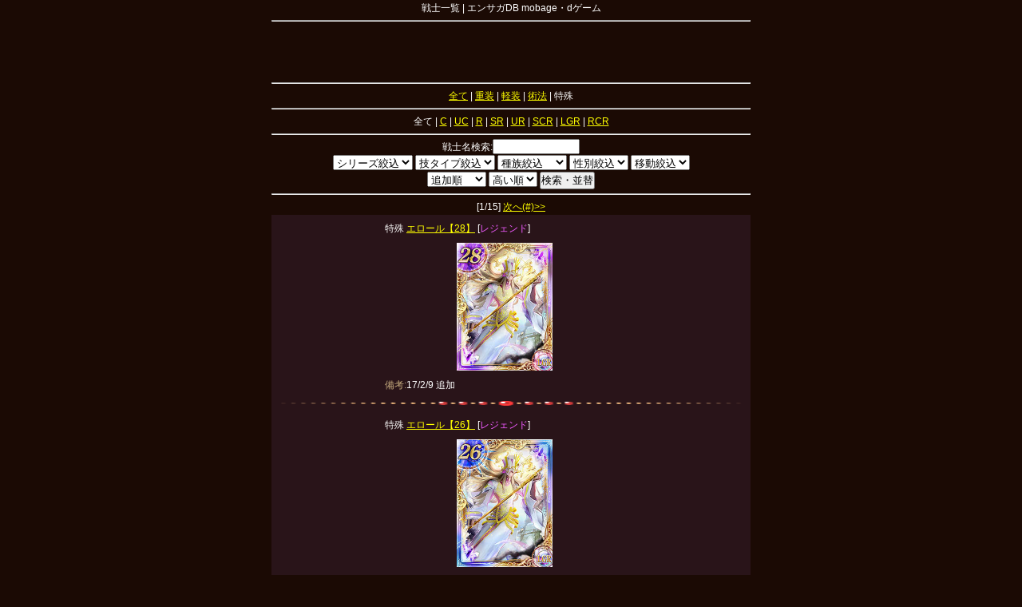

--- FILE ---
content_type: text/html
request_url: http://md.epsaga.sapp-db.com/sylst.php?rid=0&sid=&wid=0&rcid=0&sxid=0&mvid=0&sel1=0&sel2=1&genre=&pgno=0&tid=4
body_size: 21038
content:
<!DOCTYPE html PUBLIC "-//W3C//DTD XHTML 1.1//EN" "http://www.w3.org/TR/xhtml11/DTD/xhtml11.dtd">
<html xmlns="http://www.w3.org/1999/xhtml">
<head>
<meta http-equiv="Content-Type" content="text/html; charset=UTF-8" />
<meta name='description' content=' Square Enixが提供するmobage・dゲームのソーシャルアプリ「エンペラーズサガ」の総合攻略情報データベース' />
<meta name='keywords' content='エンペラーズサガ,攻略,戦士,図鑑,クエスト,データベース' />
<meta name='language' content='ja' />
<title>戦士一覧 特殊の追加順の高い順 - エンサガDB mobage・dゲーム - エンペラーズサガ総合データベース</title>
<link rel="stylesheet" href="http://md.epsaga.sapp-db.com/include/common.css" type="text/css" />

<style type="text/css">
a:link { color:#FFFF00; }
a:visited { color:#FFFF00; }
ul,ol,li,dd,dt,p,h1,h2,h3,h4,h5,h6,span { line-height: 175%; }
</style>



<script type="text/javascript">

  var _gaq = _gaq || [];
  _gaq.push(['_setAccount', 'UA-898050-21']);
  _gaq.push(['_trackPageview']);

  (function() {
    var ga = document.createElement('script'); ga.type = 'text/javascript'; ga.async = true;
    ga.src = ('https:' == document.location.protocol ? 'https://ssl' : 'http://www') + '.google-analytics.com/ga.js';
    var s = document.getElementsByTagName('script')[0]; s.parentNode.insertBefore(ga, s);
  })();

</script>


</head>
<body style="margin: 0px;padding: 0px;font-family: Verdana, Helvetica, Arial, 'Osaka','ＭＳ Ｐゴシック',sans-serif;background-color:#1b0a04;color:#FFF;">

<div style="margin:0 auto;width:600px; position:relative;">

<div style="font-size:12px;text-align:center;">
<div class="header">戦士一覧 | エンサガDB mobage・dゲーム</div>


<hr />




<div style="text-align:center;">
<script async src="//pagead2.googlesyndication.com/pagead/js/adsbygoogle.js"></script>
<!-- エンサガMDPC -->
<ins class="adsbygoogle"
     style="display:inline-block;width:468px;height:60px"
     data-ad-client="ca-pub-3359972518484005"
     data-ad-slot="8583565415"></ins>
<script>
(adsbygoogle = window.adsbygoogle || []).push({});
</script>
</div>





<hr />
<div>
<a href="sylst.php?rid=0&sid=&wid=0&rcid=0&sxid=0&mvid=0&sel1=0&sel2=1&genre=&pgno=0&tid=0">全て</a> | <a href="sylst.php?rid=0&sid=&wid=0&rcid=0&sxid=0&mvid=0&sel1=0&sel2=1&genre=&pgno=0&tid=1">重装</a> | <a href="sylst.php?rid=0&sid=&wid=0&rcid=0&sxid=0&mvid=0&sel1=0&sel2=1&genre=&pgno=0&tid=2">軽装</a> | <a href="sylst.php?rid=0&sid=&wid=0&rcid=0&sxid=0&mvid=0&sel1=0&sel2=1&genre=&pgno=0&tid=3">術法</a> | 特殊
</div>
<hr />

<div>
全て | <a href="sylst.php?sid=&wid=0&rcid=0&sxid=0&mvid=0&sel1=0&sel2=1&genre=&pgno=0&tid=4&rid=1">C</a> | <a href="sylst.php?sid=&wid=0&rcid=0&sxid=0&mvid=0&sel1=0&sel2=1&genre=&pgno=0&tid=4&rid=2">UC</a> | <a href="sylst.php?sid=&wid=0&rcid=0&sxid=0&mvid=0&sel1=0&sel2=1&genre=&pgno=0&tid=4&rid=3">R</a> | <a href="sylst.php?sid=&wid=0&rcid=0&sxid=0&mvid=0&sel1=0&sel2=1&genre=&pgno=0&tid=4&rid=4">SR</a> | <a href="sylst.php?sid=&wid=0&rcid=0&sxid=0&mvid=0&sel1=0&sel2=1&genre=&pgno=0&tid=4&rid=5">UR</a> | <a href="sylst.php?sid=&wid=0&rcid=0&sxid=0&mvid=0&sel1=0&sel2=1&genre=&pgno=0&tid=4&rid=6">SCR</a> | <a href="sylst.php?sid=&wid=0&rcid=0&sxid=0&mvid=0&sel1=0&sel2=1&genre=&pgno=0&tid=4&rid=7">LGR</a> | <a href="sylst.php?sid=&wid=0&rcid=0&sxid=0&mvid=0&sel1=0&sel2=1&genre=&pgno=0&tid=4&rid=8">RCR</a>
</div>
<hr />

<div>
<form action="sylst.php" method="get">
<input type="hidden" name="tid" value="4"/>
<input type="hidden" name="rid" value="0"/>
戦士名検索:<input type="text" name="keywd" value="" size="12" style="color:#000;" />
<br />
<select name="sid" style="color:#000;">
<option value="">シリーズ絞込</option>
<option value="1" >RS1</option>
<option value="2" >RS2</option>
<option value="3" >RS3</option>
<option value="4" >MS</option>
<option value="5" >SF</option>
<option value="6" >multi</option>
<option value="7" >Sa・Ga</option>
<option value="8" >Sa・Ga2</option>
<option value="9" >SF2</option>
<option value="10" >US</option>
<option value="11" >サガ以外</option>
</select>
<select name="wid" style="color:#000;">
<option value="">技タイプ絞込</option>
<option value="1" >小剣</option>
<option value="2" >剣</option>
<option value="3" >大剣</option>
<option value="4" >体術</option>
<option value="5" >槍</option>
<option value="6" >斧</option>
<option value="7" >棍棒</option>
<option value="8" >弓</option>
<option value="9" >火術</option>
<option value="10" >水術</option>
<option value="11" >風術</option>
<option value="12" >土術</option>
<option value="13" >天術</option>
<option value="14" >冥術</option>
<option value="15" >銃</option>
</select>
<select name="rcid" style="color:#000;">
<option value="">種族絞込</option>
<option value="1" >人間</option>
<option value="2" >モンスター</option>
<option value="3" >機械</option>
<option value="4" >神</option>
</select>
<select name="sxid" style="color:#000;">
<option value="">性別絞込</option>
<option value="1" >男</option>
<option value="2" >女</option>
<option value="3" >不明</option>
</select>
<select name="mvid" style="color:#000;">
<option value="">移動絞込</option>
<option value="1" >飛行</option>
<option value="2" >地上</option>
<option value="3" >水中</option>
</select>
<br />
<select name="sel1" style="color:#000;">
<option value="0" selected="selected">追加順</option>
<option value="1" >最大防御</option>
<option value="2" >最大攻撃</option>
<option value="3" >初期防御</option>
<option value="5" >戦力</option>
<option value="6" >更新順</option>
<option value="7" >クラウン</option>
</select>
<select name="sel2" style="color:#000;">
<option value="1" selected="selected">高い順</option>
<option value="2" >低い順</option>
</select>
<input type="submit" value="検索・並替" style="color:#000;" />
</form>
</div>
<hr />

<div>
[1/15] <a href="./sylst.php?rid=0&sid=&wid=0&rcid=0&sxid=0&mvid=0&sel1=0&sel2=1&genre=&tid=4&pgno=1" accesskey="#">次へ(#)>></a>
</div>

<div style="text-align:center;background-color:#291419;">

<table style="margin:0px auto;width:320px;">
<tr>
<td colspan="2" style="background-color:#291419;padding:5px 0px;" valign="top">
<div style="font-size:12px;text-align:left;">
<span style="color:">特殊</span>  <a href='./zukan_det.php?no=885&amp;tid=4'>エロール【28】</a>  [<span style="color:#F05AFF;">レジェンド</span>] <br />
</div>
</td>
</tr>
<tr>
<td style="background-color:#291419;" valign="top">
<div style="text-align:center;"><a href='./zukan_det.php?no=885&amp;tid=4'><img width='120px' height='160px' alt='エロール【28】' src='http://md.epsaga.sapp-db.com/img/card_885.jpg' /></a></div>
</td>
<td style="background-color:#291419;padding:0px 0px 0px 5px;" valign="top">
<div style="font-size:12px;text-align:left;">


<div style="font-size:12px;text-align:left;">
</div>

</td>

</tr>
<tr>
<td colspan="2" style="background-color:#291419;">
<div style="font-size:12px;text-align:left;">
<span style="color:#C5AB7E;">備考:</span>17/2/9 追加
</div>
</td>
</tr>

</table>

<img src="./image/line_dot.gif" width="100%" height="8px" style="margin-top:5px;" /><br />

<table style="margin:0px auto;width:320px;">
<tr>
<td colspan="2" style="background-color:#291419;padding:5px 0px;" valign="top">
<div style="font-size:12px;text-align:left;">
<span style="color:">特殊</span>  <a href='./zukan_det.php?no=884&amp;tid=4'>エロール【26】</a>  [<span style="color:#F05AFF;">レジェンド</span>] <br />
</div>
</td>
</tr>
<tr>
<td style="background-color:#291419;" valign="top">
<div style="text-align:center;"><a href='./zukan_det.php?no=884&amp;tid=4'><img width='120px' height='160px' alt='エロール【26】' src='http://md.epsaga.sapp-db.com/img/card_884.jpg' /></a></div>
</td>
<td style="background-color:#291419;padding:0px 0px 0px 5px;" valign="top">
<div style="font-size:12px;text-align:left;">


<div style="font-size:12px;text-align:left;">
</div>

</td>

</tr>
<tr>
<td colspan="2" style="background-color:#291419;">
<div style="font-size:12px;text-align:left;">
<span style="color:#C5AB7E;">備考:</span>17/2/9 追加
</div>
</td>
</tr>

</table>

<img src="./image/line_dot.gif" width="100%" height="8px" style="margin-top:5px;" /><br />

<table style="margin:0px auto;width:320px;">
<tr>
<td colspan="2" style="background-color:#291419;padding:5px 0px;" valign="top">
<div style="font-size:12px;text-align:left;">
<span style="color:">特殊</span>  <a href='./zukan_det.php?no=760&amp;tid=4'>かみ【28】</a>  [<span style="color:#F05AFF;">レジェンド</span>] <br />
</div>
</td>
</tr>
<tr>
<td style="background-color:#291419;" valign="top">
<div style="text-align:center;"><a href='./zukan_det.php?no=760&amp;tid=4'><img width='120px' height='160px' alt='かみ【28】' src='http://md.epsaga.sapp-db.com/img/card_760.jpg' /></a></div>
</td>
<td style="background-color:#291419;padding:0px 0px 0px 5px;" valign="top">
<div style="font-size:12px;text-align:left;">
【かみ】を限界突破に使うとLGR戦士【必要戦力28】、RCR戦士【必要戦力29】のMaxLvが1上がります
※最大+20まで可

<div style="font-size:12px;text-align:left;">
</div>

</td>

</tr>
<tr>
<td colspan="2" style="background-color:#291419;">
<div style="font-size:12px;text-align:left;">
<span style="color:#C5AB7E;">備考:</span>16/4/8 限界突破機能リリースより
</div>
</td>
</tr>

</table>

<img src="./image/line_dot.gif" width="100%" height="8px" style="margin-top:5px;" /><br />

<table style="margin:0px auto;width:320px;">
<tr>
<td colspan="2" style="background-color:#291419;padding:5px 0px;" valign="top">
<div style="font-size:12px;text-align:left;">
<span style="color:">特殊</span>  <a href='./zukan_det.php?no=759&amp;tid=4'>かみ【26】</a>  [<span style="color:#F05AFF;">レジェンド</span>] <br />
</div>
</td>
</tr>
<tr>
<td style="background-color:#291419;" valign="top">
<div style="text-align:center;"><a href='./zukan_det.php?no=759&amp;tid=4'><img width='120px' height='160px' alt='かみ【26】' src='http://md.epsaga.sapp-db.com/img/card_759.jpg' /></a></div>
</td>
<td style="background-color:#291419;padding:0px 0px 0px 5px;" valign="top">
<div style="font-size:12px;text-align:left;">
【かみ】を限界突破に使うとLGR戦士【必要戦力26】、RCR戦士【必要戦力27】のMaxLvが1上がります
※最大+20まで可

<div style="font-size:12px;text-align:left;">
</div>

</td>

</tr>
<tr>
<td colspan="2" style="background-color:#291419;">
<div style="font-size:12px;text-align:left;">
<span style="color:#C5AB7E;">備考:</span>16/4/8 限界突破機能リリースより
</div>
</td>
</tr>

</table>

<img src="./image/line_dot.gif" width="100%" height="8px" style="margin-top:5px;" /><br />

<table style="margin:0px auto;width:320px;">
<tr>
<td colspan="2" style="background-color:#291419;padding:5px 0px;" valign="top">
<div style="font-size:12px;text-align:left;">
<span style="color:">特殊</span>  <a href='./zukan_det.php?no=758&amp;tid=4'>かみ【24】</a>  [<span style="color:#FF9900;">シークレット</span>] <br />
</div>
</td>
</tr>
<tr>
<td style="background-color:#291419;" valign="top">
<div style="text-align:center;"><a href='./zukan_det.php?no=758&amp;tid=4'><img width='120px' height='160px' alt='かみ【24】' src='http://md.epsaga.sapp-db.com/img/card_758.jpg' /></a></div>
</td>
<td style="background-color:#291419;padding:0px 0px 0px 5px;" valign="top">
<div style="font-size:12px;text-align:left;">
【かみ】を限界突破に使うとSCR戦士【必要戦力24】、RCR戦士【必要戦力25】のMaxLvが1上がります
※最大+10まで可

<div style="font-size:12px;text-align:left;">
</div>

</td>

</tr>
<tr>
<td colspan="2" style="background-color:#291419;">
<div style="font-size:12px;text-align:left;">
<span style="color:#C5AB7E;">備考:</span>16/4/8 限界突破機能リリースより
</div>
</td>
</tr>

</table>

<img src="./image/line_dot.gif" width="100%" height="8px" style="margin-top:5px;" /><br />

<table style="margin:0px auto;width:320px;">
<tr>
<td colspan="2" style="background-color:#291419;padding:5px 0px;" valign="top">
<div style="font-size:12px;text-align:left;">
<span style="color:">特殊</span>  <a href='./zukan_det.php?no=757&amp;tid=4'>かみ【22】</a>  [<span style="color:#FF9900;">シークレット</span>] <br />
</div>
</td>
</tr>
<tr>
<td style="background-color:#291419;" valign="top">
<div style="text-align:center;"><a href='./zukan_det.php?no=757&amp;tid=4'><img width='120px' height='160px' alt='かみ【22】' src='http://md.epsaga.sapp-db.com/img/card_757.jpg' /></a></div>
</td>
<td style="background-color:#291419;padding:0px 0px 0px 5px;" valign="top">
<div style="font-size:12px;text-align:left;">
【かみ】を限界突破に使うとSCR戦士【必要戦力22】、RCR戦士【必要戦力23】のMaxLvが1上がります
※最大+10まで可

<div style="font-size:12px;text-align:left;">
</div>

</td>

</tr>
<tr>
<td colspan="2" style="background-color:#291419;">
<div style="font-size:12px;text-align:left;">
<span style="color:#C5AB7E;">備考:</span>16/4/8 限界突破機能リリースより
</div>
</td>
</tr>

</table>

<img src="./image/line_dot.gif" width="100%" height="8px" style="margin-top:5px;" /><br />

<table style="margin:0px auto;width:320px;">
<tr>
<td colspan="2" style="background-color:#291419;padding:5px 0px;" valign="top">
<div style="font-size:12px;text-align:left;">
<span style="color:">特殊</span>  <a href='./zukan_det.php?no=756&amp;tid=4'>かみ【20】</a>  [<span style="color:#FF9900;">シークレット</span>] <br />
</div>
</td>
</tr>
<tr>
<td style="background-color:#291419;" valign="top">
<div style="text-align:center;"><a href='./zukan_det.php?no=756&amp;tid=4'><img width='120px' height='160px' alt='かみ【20】' src='http://md.epsaga.sapp-db.com/img/card_756.jpg' /></a></div>
</td>
<td style="background-color:#291419;padding:0px 0px 0px 5px;" valign="top">
<div style="font-size:12px;text-align:left;">
【かみ】を限界突破に使うとSCR戦士【必要戦力20】のMaxLvが1上がります
※最大+10まで可

<div style="font-size:12px;text-align:left;">
</div>

</td>

</tr>
<tr>
<td colspan="2" style="background-color:#291419;">
<div style="font-size:12px;text-align:left;">
<span style="color:#C5AB7E;">備考:</span>16/4/8 限界突破機能リリースより
</div>
</td>
</tr>

</table>

<img src="./image/line_dot.gif" width="100%" height="8px" style="margin-top:5px;" /><br />

<table style="margin:0px auto;width:320px;">
<tr>
<td colspan="2" style="background-color:#291419;padding:5px 0px;" valign="top">
<div style="font-size:12px;text-align:left;">
<span style="color:">特殊</span>  <a href='./zukan_det.php?no=500&amp;tid=4'>閃きせんせい(ダークソード)</a>  [<span style="color:#FF9900;">シークレット</span>] <br />
</div>
</td>
</tr>
<tr>
<td style="background-color:#291419;" valign="top">
<div style="text-align:center;"><a href='./zukan_det.php?no=500&amp;tid=4'><img width='120px' height='160px' alt='閃きせんせい(ダークソード)' src='http://md.epsaga.sapp-db.com/img/card_500.jpg' /></a></div>
</td>
<td style="background-color:#291419;padding:0px 0px 0px 5px;" valign="top">
<div style="font-size:12px;text-align:left;">
戦士に【[冥★10]ダークソード】をスキル継承できます

<div style="font-size:12px;text-align:left;">
</div>

</td>

</tr>
<tr>
<td colspan="2" style="background-color:#291419;">
<div style="font-size:12px;text-align:left;">
<span style="color:#C5AB7E;">備考:</span>14/10/24 閃きせんせい召集状など
</div>
</td>
</tr>

</table>

<img src="./image/line_dot.gif" width="100%" height="8px" style="margin-top:5px;" /><br />

<table style="margin:0px auto;width:320px;">
<tr>
<td colspan="2" style="background-color:#291419;padding:5px 0px;" valign="top">
<div style="font-size:12px;text-align:left;">
<span style="color:">特殊</span>  <a href='./zukan_det.php?no=499&amp;tid=4'>閃きせんせい(ギャラクシィ)</a>  [<span style="color:#FF9900;">シークレット</span>] <br />
</div>
</td>
</tr>
<tr>
<td style="background-color:#291419;" valign="top">
<div style="text-align:center;"><a href='./zukan_det.php?no=499&amp;tid=4'><img width='120px' height='160px' alt='閃きせんせい(ギャラクシィ)' src='http://md.epsaga.sapp-db.com/img/card_499.jpg' /></a></div>
</td>
<td style="background-color:#291419;padding:0px 0px 0px 5px;" valign="top">
<div style="font-size:12px;text-align:left;">
戦士に【[天★10]ギャラクシィ】をスキル継承できます

<div style="font-size:12px;text-align:left;">
</div>

</td>

</tr>
<tr>
<td colspan="2" style="background-color:#291419;">
<div style="font-size:12px;text-align:left;">
<span style="color:#C5AB7E;">備考:</span>14/10/24 閃きせんせい召集状など
</div>
</td>
</tr>

</table>

<img src="./image/line_dot.gif" width="100%" height="8px" style="margin-top:5px;" /><br />

<table style="margin:0px auto;width:320px;">
<tr>
<td colspan="2" style="background-color:#291419;padding:5px 0px;" valign="top">
<div style="font-size:12px;text-align:left;">
<span style="color:">特殊</span>  <a href='./zukan_det.php?no=498&amp;tid=4'>閃きせんせい(クリムゾンフレア)</a>  [<span style="color:#FF9900;">シークレット</span>] <br />
</div>
</td>
</tr>
<tr>
<td style="background-color:#291419;" valign="top">
<div style="text-align:center;"><a href='./zukan_det.php?no=498&amp;tid=4'><img width='120px' height='160px' alt='閃きせんせい(クリムゾンフレア)' src='http://md.epsaga.sapp-db.com/img/card_498.jpg' /></a></div>
</td>
<td style="background-color:#291419;padding:0px 0px 0px 5px;" valign="top">
<div style="font-size:12px;text-align:left;">
戦士に【[火★10]クリムゾンフレア】をスキル継承できます

<div style="font-size:12px;text-align:left;">
</div>

</td>

</tr>
<tr>
<td colspan="2" style="background-color:#291419;">
<div style="font-size:12px;text-align:left;">
<span style="color:#C5AB7E;">備考:</span>14/10/24 閃きせんせい召集状など
</div>
</td>
</tr>

</table>

<img src="./image/line_dot.gif" width="100%" height="8px" style="margin-top:5px;" /><br />


</div>

<div class="pageing">
<span class="p_btn p_btn_on">1</span> <a href="sylst.php?rid=0&sid=&wid=0&rcid=0&sxid=0&mvid=0&sel1=0&sel2=1&genre=&tid=4&pgno=1" class="p_btn">2</a> <a href="sylst.php?rid=0&sid=&wid=0&rcid=0&sxid=0&mvid=0&sel1=0&sel2=1&genre=&tid=4&pgno=2" class="p_btn">3</a> …<a href="sylst.php?rid=0&sid=&wid=0&rcid=0&sxid=0&mvid=0&sel1=0&sel2=1&genre=&tid=4&pgno=14" class="p_btn">15</a>
</div>

</div>

<br />
<div id="foot" style="font-size:12px;">
<a href="http://md.epsaga.sapp-db.com/">エンサガDB mobage・dゲームTOP</a> | <a href="http://md.epsaga.sapp-db.com/sylst.php" >戦士一覧</a> | <a href="http://md.epsaga.sapp-db.com/zukan.php" >戦士図鑑</a> | <a href="http://md.epsaga.sapp-db.com/sklst.php" >奥義・技一覧</a> | <a href="http://md.epsaga.sapp-db.com/fmtlst.php" >陣形一覧</a> | <a href="http://md.epsaga.sapp-db.com/inq/">問合せ・情報提供</a>
</div>

<div style="font-size:12px;text-align:center;">エンサガDB mobage・dゲーム</div>

<div style="font-size:12px;">
同サイト:<a href="http://epsaga.sapp-db.com/" target="_blank">エンサガDB</a>(GREE)<br />
他サイト:<a href="http://imsagadb.com/" target="_blank">インサガDB</a><br />
</div>
<br />

<div style="text-align:center;">


<script async src="//pagead2.googlesyndication.com/pagead/js/adsbygoogle.js"></script>
<!-- エンサガMDPC -->
<ins class="adsbygoogle"
     style="display:inline-block;width:468px;height:60px"
     data-ad-client="ca-pub-3359972518484005"
     data-ad-slot="8583565415"></ins>
<script>
(adsbygoogle = window.adsbygoogle || []).push({});
</script>


</div>

<div style="font-size:12px;">
エンサガDB mobage・dゲームで使用している画像・文章の転載は禁じておりません。ただし、著作権は株式会社Square Enixに帰属しております。公開している情報に問題がございましたらお問合せよりお願いいたします。お問合せいただければ該当内容をすぐに削除いたします。
</div>

</div>
</div>

</div>
</body>
</html>

--- FILE ---
content_type: text/html; charset=utf-8
request_url: https://www.google.com/recaptcha/api2/aframe
body_size: 267
content:
<!DOCTYPE HTML><html><head><meta http-equiv="content-type" content="text/html; charset=UTF-8"></head><body><script nonce="6vxAAF9Ui31UMphpYMKY8A">/** Anti-fraud and anti-abuse applications only. See google.com/recaptcha */ try{var clients={'sodar':'https://pagead2.googlesyndication.com/pagead/sodar?'};window.addEventListener("message",function(a){try{if(a.source===window.parent){var b=JSON.parse(a.data);var c=clients[b['id']];if(c){var d=document.createElement('img');d.src=c+b['params']+'&rc='+(localStorage.getItem("rc::a")?sessionStorage.getItem("rc::b"):"");window.document.body.appendChild(d);sessionStorage.setItem("rc::e",parseInt(sessionStorage.getItem("rc::e")||0)+1);localStorage.setItem("rc::h",'1769980997246');}}}catch(b){}});window.parent.postMessage("_grecaptcha_ready", "*");}catch(b){}</script></body></html>